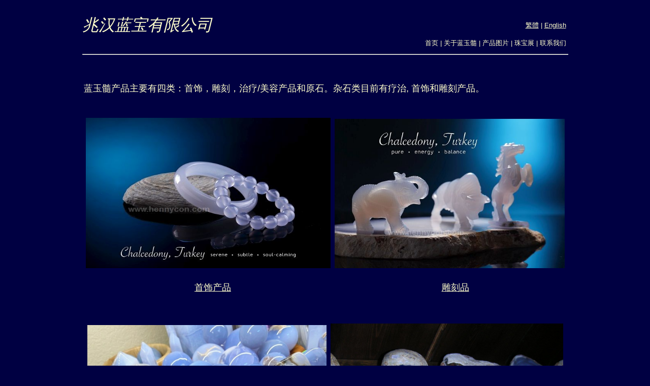

--- FILE ---
content_type: text/html
request_url: http://hennycon.com/chalcedony%20products_cns.htm
body_size: 2053
content:
<!DOCTYPE html PUBLIC "-//W3C//DTD XHTML 1.0 Transitional//EN" "http://www.w3.org/TR/xhtml1/DTD/xhtml1-transitional.dtd">
<html xmlns="http://www.w3.org/1999/xhtml" xmlns:m="http://schemas.microsoft.com/office/2004/12/omml" xmlns:v="urn:schemas-microsoft-com:vml" xmlns:o="urn:schemas-microsoft-com:office:office">

<head>
<meta http-equiv="Content-Type" content="text/html; charset=utf-8" />
<title>blue chalcedony, chalcedony, blue chalcedony roughs, chalcedony roughs, 
blue chalcedony healing stones, chalcedony healing stones, blue chalcedony 
healing, chalcedony healing, agate healing, agate healing stones, crystal 
healing, crystal healing stones, blue chalcedony jewellery, chalcedony 
jewellery, agate jewellery, crystal jewellery, blue chalcedony carving, 
chalcedony carving, agate carving, crystal carving</title>
<style type="text/css">
.style48 {
				text-align: right;
}
.style49 {
				font-family: FangSong;
				font-size: x-large;
				color: #FFFFFF;
				background-color: #000042;
				text-align: left;
}
.style55 {
				text-align: left;
}
.style58 {
				text-align: right;
				font-family: DengXian;
				font-size: small;
				color: #0000FF;
}
a:visited {
				color: #FFFFCC;
}
.style83 {
				background-color: #000042;
}
.style85 {
				color: #FFFFCC;
}
.style94 {
				font-family: FangSong;
				font-size: x-large;
				color: #FFFFFF;
				background-color: #000042;
				text-align: right;
}
.style75 {
				background-color: #000042;
}
.style95 {
				font-size: large;
				font-family: Arial;
				color: #FFFFCC;
}
.style93 {
				text-align: center;
}
.style29 {
				border-width: 0px;
}
a {
				color: #FFFFCC;
}
.style35 {
				font-family: Arial;
}
.style76 {
				color: #FFFFCC;
}
.style40 {
				font-size: small;
}
.style96 {
				font-size: large;
				font-family: Arial;
}
.style53 {
				color: #FFFFCC;
}
.style52 {
				font-family: Arial;
				color: #FFFFCC;
}
.style37 {
				font-family: MingLiU;
}
.style47 {
				font-size: small;
				font-family: Arial;
}
.style57 {
				color: #FFFFCC;
				font-family: FangSong;
				font-size: xx-large;
}
.style20 {
				text-align: right;
				font-family: Arial;
				font-size: small;
}
.style84 {
				font-size: small;
				font-family: Arial;
				color: #FFFFCC;
}
.style100 {
				text-decoration: none;
}
</style>
<meta name="keywords" content="blue chalcedony, chalcedony, blue chalcedony roughs, chalcedony roughs, blue chalcedony healing stones, chalcedony healing stones, blue chalcedony healing, chalcedony healing, agate healing, agate healing stones, crystal healing, crystal healing stones, blue chalcedony jewellery, chalcedony jewellery, agate jewellery, crystal jewellery, blue chalcedony carving, chalcedony carving, agate carving, crystal carving" />
<meta name="description" content="blue chalcedony, chalcedony, blue chalcedony roughs, chalcedony roughs, blue chalcedony healing stones, chalcedony healing stones, blue chalcedony healing, chalcedony healing, agate healing, agate healing stones, crystal healing, crystal healing stones, blue chalcedony jewellery, chalcedony jewellery, agate jewellery, crystal jewellery, blue chalcedony carving, chalcedony carving, agate carving, crystal carving" />
</head>

<body style="margin-top: 0; background-color: #000042;">

<div style="text-align: center">
				<table style="width: 957px; height: 1009px;" align="center" class="style83">
								<!-- MSTableType="layout" -->
								<tr>
												<td class="style48" colspan="2" style="height: 21px" valign="bottom">
												&nbsp;</td>
								</tr>
								<tr>
												<td class="style49">
												<span lang="zh-cn">
												<span class="style57"><em>兆汉蓝宝有限公司</em></span></span></td>
												<td class="style94" style="height: 35px">
												<span lang="zh-cn">
												<span class="style20">
												<span class="style85">
												<span class="style35">
												<span class="style76">
												<span class="style40">
												<a href="chalcedony%20products_cnt.htm">
												繁體</a></span></span></span></span></span></span><span class="style84"> | 
												<a class="style34" href="chalcedony%20products.htm">English</a>&nbsp;</span></td>
								</tr>
								<tr>
												<td class="style58" colspan="2" style="height: 18px" valign="bottom">
												<span class="style35">
												<a href="index_cns.htm" class="style100">
												<span class="style53">首页</span></a></span><span lang="zh-cn"><span class="style52"> | </span>
												<span class="style37">
												<span class="style47"> 
												<a href="about%20chalcedony_cns.htm" class="style100">
												<span class="style53">关于蓝玉髓</span></a></span></span><span class="style53"><span class="style35"> </span> 
												</span> 
												</span>
												<span class="style35">
												<span class="style53">|<span lang="zh-cn">
												</span>
												</span>
												<a class="style100" href="chalcedony%20products_cns.htm">
												<span class="style53">产品图片</span></a><span class="style53"><span lang="zh-cn">
												</span>|<span lang="zh-cn">
												</span></span>
												<a href="exhibition_cns.htm" class="style100">
												<span class="style53">珠宝展</span></a><span class="style53"><span lang="zh-cn">
												</span>|<span lang="zh-cn">
												</span></span>
												<a href="contact_cns.htm" class="style100">
												<span class="style53">联系我们</span></a><span class="style85">&nbsp;</span></span></td>
								</tr>
								<tr>
												<td colspan="2" style="height: 18px"><hr />
												</td>
								</tr>
								<tr>
												<td colspan="2" style="height: 872px" class="style55"> 

<div style="text-align: center">
				<table style="width: 957px; height: 902px;" align="center" class="style75">
								<!-- MSTableType="layout" -->
								<tr>
												<td colspan="2" style="height: 87px; " valign="top" class="style55"> 
												<span class="style85"> 
												<span lang="en-hk">
												&nbsp;<br />
												<span class="style96">
												<br />
												<span lang="zh-cn">蓝玉髓</span>产品<span lang="zh-cn">主要</span>有四类：首饰，雕刻，治疗<span lang="zh-cn">/</span>美容产品<span lang="zh-cn">和</span>原<span lang="zh-cn">石。杂石类目前有疗治</span>, <span lang="zh-cn">
												首饰和雕刻产品。</span></span></span></span></td>
								</tr>
								<tr>
												<td valign="top" class="style93" colspan="2" style="height: 315px">
												<br />
												<a href="blue%20chalcedony%20jewelry_cns.htm">
												<img alt="blue chalcedony bracelet" longdesc="blue chalcedony bracelet" src="exhibitions/blue%20chalcedony%20bracelet.jpg" width="482" height="296" class="style29" /></a>&nbsp;
												<a href="blue%20chalcedony%20carvings_cns.htm">
												<img alt="blue chalcedony carving" longdesc="blue chalcedony carving" src="exhibitions/blue%20chalcedony%20carvings.jpg" width="453" height="294" class="style29" /></a><br />
												</td>
												</tr>
								<tr>
												<td valign="top" class="style93">
												<br />
												<span class="style95">
												<a href="blue%20chalcedony%20jewelry_cns.htm">首饰产品  
												</a>
												</span>
												</td>
												<td valign="top" style="height: 79px">
												<br />
												<span class="style95">
												<a href="blue%20chalcedony%20carvings_cns.htm">雕刻品</a></span></td>
								</tr>
								<tr>
												<td valign="top" class="style93" colspan="2" style="height: 343px">
												<br />
												<a href="blue%20chalcedony%20healings_cns.htm">
												<img alt="blue chalcedony healing" longdesc="blue chalcedony healing" src="free%20form/blue%20chalcedony%20healing%20stones.jpg" width="471" height="304" class="style29" /></a>&nbsp;
												<a href="blue%20chalcedony%20roughs_cns.htm">
												<img alt="blue chalcedony rough" longdesc="blue chalcedony rough" src="A_grade_pic/chalcedony%20&%20agate%202.JPG" width="458" height="307" class="style29" /></a></td>
												</tr>
								<tr>
												<td valign="top" class="style93" style="width: 509px">
												<br />
												<span class="style95">
												<a href="blue%20chalcedony%20healings_cns.htm">治疗和美容产品</a></span></td>
												<td valign="top" class="style93" style="height: 66px; width: 438px">
												<br />
												<span class="style95">
												<a href="blue%20chalcedony%20roughs_cns.htm">蓝玉髓和玛瑙原石</a></span></td>
												</tr>
								<tr>
												<td valign="top" class="style93" colspan="2">
												<a href="other%20materials%201_cns.htm">
												<img alt="agate healing products" longdesc="ivory jade healing products" src="new%20pictures%202/other%20materials.jpg" width="461" height="364" class="style29" /></a>&nbsp;&nbsp;&nbsp;&nbsp;&nbsp;&nbsp;&nbsp;
												<a href="other%20materials%201_cns.htm">
												<img alt="ivory jade towers" longdesc="ivory jade towers" src="new%20pictures%202/ivory%20towers%2080mm&110mm.jpg" width="432" height="362" class="style29" /></a></td>
												</tr>
								<tr>
												<td valign="top" class="style93" colspan="2">
												<span class="style96"><br />
												<span class="style95">
												<span class="style85"> 
												<span lang="zh-cn">
												<a href="other%20materials%201_cns.htm">杂石类疗治和雕刻产品</a></span></span></span><br />
												</span></td>
												</tr>
				</table>
</div>

												<span class="style85">&nbsp;&nbsp;&nbsp;&nbsp; 
												</span> 
												<span lang="en-hk"><span class="style85">&nbsp;&nbsp;&nbsp;&nbsp;
												&nbsp;&nbsp;&nbsp;&nbsp;
												</span>
												</span></td>
								</tr>
				</table>
</div>

</body>

</html>
